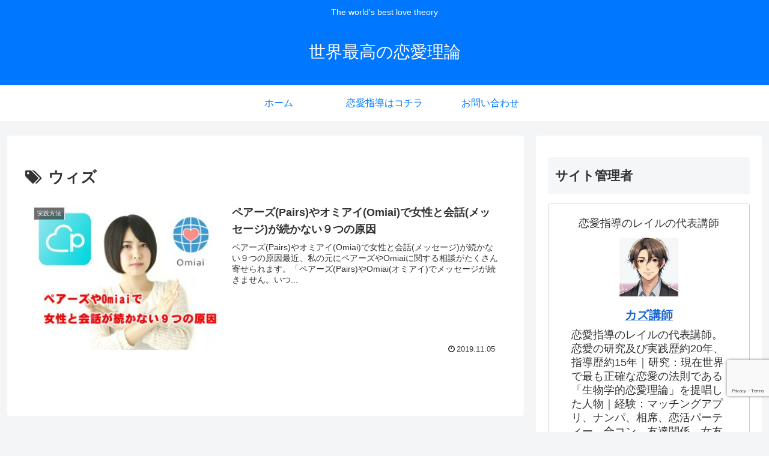

--- FILE ---
content_type: text/html; charset=utf-8
request_url: https://www.google.com/recaptcha/api2/anchor?ar=1&k=6LeRiT8rAAAAAJXUmPEb8GBiNZH_R5zSGOJIS_EH&co=aHR0cHM6Ly9sb3ZlLXRoZW9yeS5jb206NDQz&hl=en&v=PoyoqOPhxBO7pBk68S4YbpHZ&size=invisible&anchor-ms=20000&execute-ms=30000&cb=t26xtm2py1vt
body_size: 48649
content:
<!DOCTYPE HTML><html dir="ltr" lang="en"><head><meta http-equiv="Content-Type" content="text/html; charset=UTF-8">
<meta http-equiv="X-UA-Compatible" content="IE=edge">
<title>reCAPTCHA</title>
<style type="text/css">
/* cyrillic-ext */
@font-face {
  font-family: 'Roboto';
  font-style: normal;
  font-weight: 400;
  font-stretch: 100%;
  src: url(//fonts.gstatic.com/s/roboto/v48/KFO7CnqEu92Fr1ME7kSn66aGLdTylUAMa3GUBHMdazTgWw.woff2) format('woff2');
  unicode-range: U+0460-052F, U+1C80-1C8A, U+20B4, U+2DE0-2DFF, U+A640-A69F, U+FE2E-FE2F;
}
/* cyrillic */
@font-face {
  font-family: 'Roboto';
  font-style: normal;
  font-weight: 400;
  font-stretch: 100%;
  src: url(//fonts.gstatic.com/s/roboto/v48/KFO7CnqEu92Fr1ME7kSn66aGLdTylUAMa3iUBHMdazTgWw.woff2) format('woff2');
  unicode-range: U+0301, U+0400-045F, U+0490-0491, U+04B0-04B1, U+2116;
}
/* greek-ext */
@font-face {
  font-family: 'Roboto';
  font-style: normal;
  font-weight: 400;
  font-stretch: 100%;
  src: url(//fonts.gstatic.com/s/roboto/v48/KFO7CnqEu92Fr1ME7kSn66aGLdTylUAMa3CUBHMdazTgWw.woff2) format('woff2');
  unicode-range: U+1F00-1FFF;
}
/* greek */
@font-face {
  font-family: 'Roboto';
  font-style: normal;
  font-weight: 400;
  font-stretch: 100%;
  src: url(//fonts.gstatic.com/s/roboto/v48/KFO7CnqEu92Fr1ME7kSn66aGLdTylUAMa3-UBHMdazTgWw.woff2) format('woff2');
  unicode-range: U+0370-0377, U+037A-037F, U+0384-038A, U+038C, U+038E-03A1, U+03A3-03FF;
}
/* math */
@font-face {
  font-family: 'Roboto';
  font-style: normal;
  font-weight: 400;
  font-stretch: 100%;
  src: url(//fonts.gstatic.com/s/roboto/v48/KFO7CnqEu92Fr1ME7kSn66aGLdTylUAMawCUBHMdazTgWw.woff2) format('woff2');
  unicode-range: U+0302-0303, U+0305, U+0307-0308, U+0310, U+0312, U+0315, U+031A, U+0326-0327, U+032C, U+032F-0330, U+0332-0333, U+0338, U+033A, U+0346, U+034D, U+0391-03A1, U+03A3-03A9, U+03B1-03C9, U+03D1, U+03D5-03D6, U+03F0-03F1, U+03F4-03F5, U+2016-2017, U+2034-2038, U+203C, U+2040, U+2043, U+2047, U+2050, U+2057, U+205F, U+2070-2071, U+2074-208E, U+2090-209C, U+20D0-20DC, U+20E1, U+20E5-20EF, U+2100-2112, U+2114-2115, U+2117-2121, U+2123-214F, U+2190, U+2192, U+2194-21AE, U+21B0-21E5, U+21F1-21F2, U+21F4-2211, U+2213-2214, U+2216-22FF, U+2308-230B, U+2310, U+2319, U+231C-2321, U+2336-237A, U+237C, U+2395, U+239B-23B7, U+23D0, U+23DC-23E1, U+2474-2475, U+25AF, U+25B3, U+25B7, U+25BD, U+25C1, U+25CA, U+25CC, U+25FB, U+266D-266F, U+27C0-27FF, U+2900-2AFF, U+2B0E-2B11, U+2B30-2B4C, U+2BFE, U+3030, U+FF5B, U+FF5D, U+1D400-1D7FF, U+1EE00-1EEFF;
}
/* symbols */
@font-face {
  font-family: 'Roboto';
  font-style: normal;
  font-weight: 400;
  font-stretch: 100%;
  src: url(//fonts.gstatic.com/s/roboto/v48/KFO7CnqEu92Fr1ME7kSn66aGLdTylUAMaxKUBHMdazTgWw.woff2) format('woff2');
  unicode-range: U+0001-000C, U+000E-001F, U+007F-009F, U+20DD-20E0, U+20E2-20E4, U+2150-218F, U+2190, U+2192, U+2194-2199, U+21AF, U+21E6-21F0, U+21F3, U+2218-2219, U+2299, U+22C4-22C6, U+2300-243F, U+2440-244A, U+2460-24FF, U+25A0-27BF, U+2800-28FF, U+2921-2922, U+2981, U+29BF, U+29EB, U+2B00-2BFF, U+4DC0-4DFF, U+FFF9-FFFB, U+10140-1018E, U+10190-1019C, U+101A0, U+101D0-101FD, U+102E0-102FB, U+10E60-10E7E, U+1D2C0-1D2D3, U+1D2E0-1D37F, U+1F000-1F0FF, U+1F100-1F1AD, U+1F1E6-1F1FF, U+1F30D-1F30F, U+1F315, U+1F31C, U+1F31E, U+1F320-1F32C, U+1F336, U+1F378, U+1F37D, U+1F382, U+1F393-1F39F, U+1F3A7-1F3A8, U+1F3AC-1F3AF, U+1F3C2, U+1F3C4-1F3C6, U+1F3CA-1F3CE, U+1F3D4-1F3E0, U+1F3ED, U+1F3F1-1F3F3, U+1F3F5-1F3F7, U+1F408, U+1F415, U+1F41F, U+1F426, U+1F43F, U+1F441-1F442, U+1F444, U+1F446-1F449, U+1F44C-1F44E, U+1F453, U+1F46A, U+1F47D, U+1F4A3, U+1F4B0, U+1F4B3, U+1F4B9, U+1F4BB, U+1F4BF, U+1F4C8-1F4CB, U+1F4D6, U+1F4DA, U+1F4DF, U+1F4E3-1F4E6, U+1F4EA-1F4ED, U+1F4F7, U+1F4F9-1F4FB, U+1F4FD-1F4FE, U+1F503, U+1F507-1F50B, U+1F50D, U+1F512-1F513, U+1F53E-1F54A, U+1F54F-1F5FA, U+1F610, U+1F650-1F67F, U+1F687, U+1F68D, U+1F691, U+1F694, U+1F698, U+1F6AD, U+1F6B2, U+1F6B9-1F6BA, U+1F6BC, U+1F6C6-1F6CF, U+1F6D3-1F6D7, U+1F6E0-1F6EA, U+1F6F0-1F6F3, U+1F6F7-1F6FC, U+1F700-1F7FF, U+1F800-1F80B, U+1F810-1F847, U+1F850-1F859, U+1F860-1F887, U+1F890-1F8AD, U+1F8B0-1F8BB, U+1F8C0-1F8C1, U+1F900-1F90B, U+1F93B, U+1F946, U+1F984, U+1F996, U+1F9E9, U+1FA00-1FA6F, U+1FA70-1FA7C, U+1FA80-1FA89, U+1FA8F-1FAC6, U+1FACE-1FADC, U+1FADF-1FAE9, U+1FAF0-1FAF8, U+1FB00-1FBFF;
}
/* vietnamese */
@font-face {
  font-family: 'Roboto';
  font-style: normal;
  font-weight: 400;
  font-stretch: 100%;
  src: url(//fonts.gstatic.com/s/roboto/v48/KFO7CnqEu92Fr1ME7kSn66aGLdTylUAMa3OUBHMdazTgWw.woff2) format('woff2');
  unicode-range: U+0102-0103, U+0110-0111, U+0128-0129, U+0168-0169, U+01A0-01A1, U+01AF-01B0, U+0300-0301, U+0303-0304, U+0308-0309, U+0323, U+0329, U+1EA0-1EF9, U+20AB;
}
/* latin-ext */
@font-face {
  font-family: 'Roboto';
  font-style: normal;
  font-weight: 400;
  font-stretch: 100%;
  src: url(//fonts.gstatic.com/s/roboto/v48/KFO7CnqEu92Fr1ME7kSn66aGLdTylUAMa3KUBHMdazTgWw.woff2) format('woff2');
  unicode-range: U+0100-02BA, U+02BD-02C5, U+02C7-02CC, U+02CE-02D7, U+02DD-02FF, U+0304, U+0308, U+0329, U+1D00-1DBF, U+1E00-1E9F, U+1EF2-1EFF, U+2020, U+20A0-20AB, U+20AD-20C0, U+2113, U+2C60-2C7F, U+A720-A7FF;
}
/* latin */
@font-face {
  font-family: 'Roboto';
  font-style: normal;
  font-weight: 400;
  font-stretch: 100%;
  src: url(//fonts.gstatic.com/s/roboto/v48/KFO7CnqEu92Fr1ME7kSn66aGLdTylUAMa3yUBHMdazQ.woff2) format('woff2');
  unicode-range: U+0000-00FF, U+0131, U+0152-0153, U+02BB-02BC, U+02C6, U+02DA, U+02DC, U+0304, U+0308, U+0329, U+2000-206F, U+20AC, U+2122, U+2191, U+2193, U+2212, U+2215, U+FEFF, U+FFFD;
}
/* cyrillic-ext */
@font-face {
  font-family: 'Roboto';
  font-style: normal;
  font-weight: 500;
  font-stretch: 100%;
  src: url(//fonts.gstatic.com/s/roboto/v48/KFO7CnqEu92Fr1ME7kSn66aGLdTylUAMa3GUBHMdazTgWw.woff2) format('woff2');
  unicode-range: U+0460-052F, U+1C80-1C8A, U+20B4, U+2DE0-2DFF, U+A640-A69F, U+FE2E-FE2F;
}
/* cyrillic */
@font-face {
  font-family: 'Roboto';
  font-style: normal;
  font-weight: 500;
  font-stretch: 100%;
  src: url(//fonts.gstatic.com/s/roboto/v48/KFO7CnqEu92Fr1ME7kSn66aGLdTylUAMa3iUBHMdazTgWw.woff2) format('woff2');
  unicode-range: U+0301, U+0400-045F, U+0490-0491, U+04B0-04B1, U+2116;
}
/* greek-ext */
@font-face {
  font-family: 'Roboto';
  font-style: normal;
  font-weight: 500;
  font-stretch: 100%;
  src: url(//fonts.gstatic.com/s/roboto/v48/KFO7CnqEu92Fr1ME7kSn66aGLdTylUAMa3CUBHMdazTgWw.woff2) format('woff2');
  unicode-range: U+1F00-1FFF;
}
/* greek */
@font-face {
  font-family: 'Roboto';
  font-style: normal;
  font-weight: 500;
  font-stretch: 100%;
  src: url(//fonts.gstatic.com/s/roboto/v48/KFO7CnqEu92Fr1ME7kSn66aGLdTylUAMa3-UBHMdazTgWw.woff2) format('woff2');
  unicode-range: U+0370-0377, U+037A-037F, U+0384-038A, U+038C, U+038E-03A1, U+03A3-03FF;
}
/* math */
@font-face {
  font-family: 'Roboto';
  font-style: normal;
  font-weight: 500;
  font-stretch: 100%;
  src: url(//fonts.gstatic.com/s/roboto/v48/KFO7CnqEu92Fr1ME7kSn66aGLdTylUAMawCUBHMdazTgWw.woff2) format('woff2');
  unicode-range: U+0302-0303, U+0305, U+0307-0308, U+0310, U+0312, U+0315, U+031A, U+0326-0327, U+032C, U+032F-0330, U+0332-0333, U+0338, U+033A, U+0346, U+034D, U+0391-03A1, U+03A3-03A9, U+03B1-03C9, U+03D1, U+03D5-03D6, U+03F0-03F1, U+03F4-03F5, U+2016-2017, U+2034-2038, U+203C, U+2040, U+2043, U+2047, U+2050, U+2057, U+205F, U+2070-2071, U+2074-208E, U+2090-209C, U+20D0-20DC, U+20E1, U+20E5-20EF, U+2100-2112, U+2114-2115, U+2117-2121, U+2123-214F, U+2190, U+2192, U+2194-21AE, U+21B0-21E5, U+21F1-21F2, U+21F4-2211, U+2213-2214, U+2216-22FF, U+2308-230B, U+2310, U+2319, U+231C-2321, U+2336-237A, U+237C, U+2395, U+239B-23B7, U+23D0, U+23DC-23E1, U+2474-2475, U+25AF, U+25B3, U+25B7, U+25BD, U+25C1, U+25CA, U+25CC, U+25FB, U+266D-266F, U+27C0-27FF, U+2900-2AFF, U+2B0E-2B11, U+2B30-2B4C, U+2BFE, U+3030, U+FF5B, U+FF5D, U+1D400-1D7FF, U+1EE00-1EEFF;
}
/* symbols */
@font-face {
  font-family: 'Roboto';
  font-style: normal;
  font-weight: 500;
  font-stretch: 100%;
  src: url(//fonts.gstatic.com/s/roboto/v48/KFO7CnqEu92Fr1ME7kSn66aGLdTylUAMaxKUBHMdazTgWw.woff2) format('woff2');
  unicode-range: U+0001-000C, U+000E-001F, U+007F-009F, U+20DD-20E0, U+20E2-20E4, U+2150-218F, U+2190, U+2192, U+2194-2199, U+21AF, U+21E6-21F0, U+21F3, U+2218-2219, U+2299, U+22C4-22C6, U+2300-243F, U+2440-244A, U+2460-24FF, U+25A0-27BF, U+2800-28FF, U+2921-2922, U+2981, U+29BF, U+29EB, U+2B00-2BFF, U+4DC0-4DFF, U+FFF9-FFFB, U+10140-1018E, U+10190-1019C, U+101A0, U+101D0-101FD, U+102E0-102FB, U+10E60-10E7E, U+1D2C0-1D2D3, U+1D2E0-1D37F, U+1F000-1F0FF, U+1F100-1F1AD, U+1F1E6-1F1FF, U+1F30D-1F30F, U+1F315, U+1F31C, U+1F31E, U+1F320-1F32C, U+1F336, U+1F378, U+1F37D, U+1F382, U+1F393-1F39F, U+1F3A7-1F3A8, U+1F3AC-1F3AF, U+1F3C2, U+1F3C4-1F3C6, U+1F3CA-1F3CE, U+1F3D4-1F3E0, U+1F3ED, U+1F3F1-1F3F3, U+1F3F5-1F3F7, U+1F408, U+1F415, U+1F41F, U+1F426, U+1F43F, U+1F441-1F442, U+1F444, U+1F446-1F449, U+1F44C-1F44E, U+1F453, U+1F46A, U+1F47D, U+1F4A3, U+1F4B0, U+1F4B3, U+1F4B9, U+1F4BB, U+1F4BF, U+1F4C8-1F4CB, U+1F4D6, U+1F4DA, U+1F4DF, U+1F4E3-1F4E6, U+1F4EA-1F4ED, U+1F4F7, U+1F4F9-1F4FB, U+1F4FD-1F4FE, U+1F503, U+1F507-1F50B, U+1F50D, U+1F512-1F513, U+1F53E-1F54A, U+1F54F-1F5FA, U+1F610, U+1F650-1F67F, U+1F687, U+1F68D, U+1F691, U+1F694, U+1F698, U+1F6AD, U+1F6B2, U+1F6B9-1F6BA, U+1F6BC, U+1F6C6-1F6CF, U+1F6D3-1F6D7, U+1F6E0-1F6EA, U+1F6F0-1F6F3, U+1F6F7-1F6FC, U+1F700-1F7FF, U+1F800-1F80B, U+1F810-1F847, U+1F850-1F859, U+1F860-1F887, U+1F890-1F8AD, U+1F8B0-1F8BB, U+1F8C0-1F8C1, U+1F900-1F90B, U+1F93B, U+1F946, U+1F984, U+1F996, U+1F9E9, U+1FA00-1FA6F, U+1FA70-1FA7C, U+1FA80-1FA89, U+1FA8F-1FAC6, U+1FACE-1FADC, U+1FADF-1FAE9, U+1FAF0-1FAF8, U+1FB00-1FBFF;
}
/* vietnamese */
@font-face {
  font-family: 'Roboto';
  font-style: normal;
  font-weight: 500;
  font-stretch: 100%;
  src: url(//fonts.gstatic.com/s/roboto/v48/KFO7CnqEu92Fr1ME7kSn66aGLdTylUAMa3OUBHMdazTgWw.woff2) format('woff2');
  unicode-range: U+0102-0103, U+0110-0111, U+0128-0129, U+0168-0169, U+01A0-01A1, U+01AF-01B0, U+0300-0301, U+0303-0304, U+0308-0309, U+0323, U+0329, U+1EA0-1EF9, U+20AB;
}
/* latin-ext */
@font-face {
  font-family: 'Roboto';
  font-style: normal;
  font-weight: 500;
  font-stretch: 100%;
  src: url(//fonts.gstatic.com/s/roboto/v48/KFO7CnqEu92Fr1ME7kSn66aGLdTylUAMa3KUBHMdazTgWw.woff2) format('woff2');
  unicode-range: U+0100-02BA, U+02BD-02C5, U+02C7-02CC, U+02CE-02D7, U+02DD-02FF, U+0304, U+0308, U+0329, U+1D00-1DBF, U+1E00-1E9F, U+1EF2-1EFF, U+2020, U+20A0-20AB, U+20AD-20C0, U+2113, U+2C60-2C7F, U+A720-A7FF;
}
/* latin */
@font-face {
  font-family: 'Roboto';
  font-style: normal;
  font-weight: 500;
  font-stretch: 100%;
  src: url(//fonts.gstatic.com/s/roboto/v48/KFO7CnqEu92Fr1ME7kSn66aGLdTylUAMa3yUBHMdazQ.woff2) format('woff2');
  unicode-range: U+0000-00FF, U+0131, U+0152-0153, U+02BB-02BC, U+02C6, U+02DA, U+02DC, U+0304, U+0308, U+0329, U+2000-206F, U+20AC, U+2122, U+2191, U+2193, U+2212, U+2215, U+FEFF, U+FFFD;
}
/* cyrillic-ext */
@font-face {
  font-family: 'Roboto';
  font-style: normal;
  font-weight: 900;
  font-stretch: 100%;
  src: url(//fonts.gstatic.com/s/roboto/v48/KFO7CnqEu92Fr1ME7kSn66aGLdTylUAMa3GUBHMdazTgWw.woff2) format('woff2');
  unicode-range: U+0460-052F, U+1C80-1C8A, U+20B4, U+2DE0-2DFF, U+A640-A69F, U+FE2E-FE2F;
}
/* cyrillic */
@font-face {
  font-family: 'Roboto';
  font-style: normal;
  font-weight: 900;
  font-stretch: 100%;
  src: url(//fonts.gstatic.com/s/roboto/v48/KFO7CnqEu92Fr1ME7kSn66aGLdTylUAMa3iUBHMdazTgWw.woff2) format('woff2');
  unicode-range: U+0301, U+0400-045F, U+0490-0491, U+04B0-04B1, U+2116;
}
/* greek-ext */
@font-face {
  font-family: 'Roboto';
  font-style: normal;
  font-weight: 900;
  font-stretch: 100%;
  src: url(//fonts.gstatic.com/s/roboto/v48/KFO7CnqEu92Fr1ME7kSn66aGLdTylUAMa3CUBHMdazTgWw.woff2) format('woff2');
  unicode-range: U+1F00-1FFF;
}
/* greek */
@font-face {
  font-family: 'Roboto';
  font-style: normal;
  font-weight: 900;
  font-stretch: 100%;
  src: url(//fonts.gstatic.com/s/roboto/v48/KFO7CnqEu92Fr1ME7kSn66aGLdTylUAMa3-UBHMdazTgWw.woff2) format('woff2');
  unicode-range: U+0370-0377, U+037A-037F, U+0384-038A, U+038C, U+038E-03A1, U+03A3-03FF;
}
/* math */
@font-face {
  font-family: 'Roboto';
  font-style: normal;
  font-weight: 900;
  font-stretch: 100%;
  src: url(//fonts.gstatic.com/s/roboto/v48/KFO7CnqEu92Fr1ME7kSn66aGLdTylUAMawCUBHMdazTgWw.woff2) format('woff2');
  unicode-range: U+0302-0303, U+0305, U+0307-0308, U+0310, U+0312, U+0315, U+031A, U+0326-0327, U+032C, U+032F-0330, U+0332-0333, U+0338, U+033A, U+0346, U+034D, U+0391-03A1, U+03A3-03A9, U+03B1-03C9, U+03D1, U+03D5-03D6, U+03F0-03F1, U+03F4-03F5, U+2016-2017, U+2034-2038, U+203C, U+2040, U+2043, U+2047, U+2050, U+2057, U+205F, U+2070-2071, U+2074-208E, U+2090-209C, U+20D0-20DC, U+20E1, U+20E5-20EF, U+2100-2112, U+2114-2115, U+2117-2121, U+2123-214F, U+2190, U+2192, U+2194-21AE, U+21B0-21E5, U+21F1-21F2, U+21F4-2211, U+2213-2214, U+2216-22FF, U+2308-230B, U+2310, U+2319, U+231C-2321, U+2336-237A, U+237C, U+2395, U+239B-23B7, U+23D0, U+23DC-23E1, U+2474-2475, U+25AF, U+25B3, U+25B7, U+25BD, U+25C1, U+25CA, U+25CC, U+25FB, U+266D-266F, U+27C0-27FF, U+2900-2AFF, U+2B0E-2B11, U+2B30-2B4C, U+2BFE, U+3030, U+FF5B, U+FF5D, U+1D400-1D7FF, U+1EE00-1EEFF;
}
/* symbols */
@font-face {
  font-family: 'Roboto';
  font-style: normal;
  font-weight: 900;
  font-stretch: 100%;
  src: url(//fonts.gstatic.com/s/roboto/v48/KFO7CnqEu92Fr1ME7kSn66aGLdTylUAMaxKUBHMdazTgWw.woff2) format('woff2');
  unicode-range: U+0001-000C, U+000E-001F, U+007F-009F, U+20DD-20E0, U+20E2-20E4, U+2150-218F, U+2190, U+2192, U+2194-2199, U+21AF, U+21E6-21F0, U+21F3, U+2218-2219, U+2299, U+22C4-22C6, U+2300-243F, U+2440-244A, U+2460-24FF, U+25A0-27BF, U+2800-28FF, U+2921-2922, U+2981, U+29BF, U+29EB, U+2B00-2BFF, U+4DC0-4DFF, U+FFF9-FFFB, U+10140-1018E, U+10190-1019C, U+101A0, U+101D0-101FD, U+102E0-102FB, U+10E60-10E7E, U+1D2C0-1D2D3, U+1D2E0-1D37F, U+1F000-1F0FF, U+1F100-1F1AD, U+1F1E6-1F1FF, U+1F30D-1F30F, U+1F315, U+1F31C, U+1F31E, U+1F320-1F32C, U+1F336, U+1F378, U+1F37D, U+1F382, U+1F393-1F39F, U+1F3A7-1F3A8, U+1F3AC-1F3AF, U+1F3C2, U+1F3C4-1F3C6, U+1F3CA-1F3CE, U+1F3D4-1F3E0, U+1F3ED, U+1F3F1-1F3F3, U+1F3F5-1F3F7, U+1F408, U+1F415, U+1F41F, U+1F426, U+1F43F, U+1F441-1F442, U+1F444, U+1F446-1F449, U+1F44C-1F44E, U+1F453, U+1F46A, U+1F47D, U+1F4A3, U+1F4B0, U+1F4B3, U+1F4B9, U+1F4BB, U+1F4BF, U+1F4C8-1F4CB, U+1F4D6, U+1F4DA, U+1F4DF, U+1F4E3-1F4E6, U+1F4EA-1F4ED, U+1F4F7, U+1F4F9-1F4FB, U+1F4FD-1F4FE, U+1F503, U+1F507-1F50B, U+1F50D, U+1F512-1F513, U+1F53E-1F54A, U+1F54F-1F5FA, U+1F610, U+1F650-1F67F, U+1F687, U+1F68D, U+1F691, U+1F694, U+1F698, U+1F6AD, U+1F6B2, U+1F6B9-1F6BA, U+1F6BC, U+1F6C6-1F6CF, U+1F6D3-1F6D7, U+1F6E0-1F6EA, U+1F6F0-1F6F3, U+1F6F7-1F6FC, U+1F700-1F7FF, U+1F800-1F80B, U+1F810-1F847, U+1F850-1F859, U+1F860-1F887, U+1F890-1F8AD, U+1F8B0-1F8BB, U+1F8C0-1F8C1, U+1F900-1F90B, U+1F93B, U+1F946, U+1F984, U+1F996, U+1F9E9, U+1FA00-1FA6F, U+1FA70-1FA7C, U+1FA80-1FA89, U+1FA8F-1FAC6, U+1FACE-1FADC, U+1FADF-1FAE9, U+1FAF0-1FAF8, U+1FB00-1FBFF;
}
/* vietnamese */
@font-face {
  font-family: 'Roboto';
  font-style: normal;
  font-weight: 900;
  font-stretch: 100%;
  src: url(//fonts.gstatic.com/s/roboto/v48/KFO7CnqEu92Fr1ME7kSn66aGLdTylUAMa3OUBHMdazTgWw.woff2) format('woff2');
  unicode-range: U+0102-0103, U+0110-0111, U+0128-0129, U+0168-0169, U+01A0-01A1, U+01AF-01B0, U+0300-0301, U+0303-0304, U+0308-0309, U+0323, U+0329, U+1EA0-1EF9, U+20AB;
}
/* latin-ext */
@font-face {
  font-family: 'Roboto';
  font-style: normal;
  font-weight: 900;
  font-stretch: 100%;
  src: url(//fonts.gstatic.com/s/roboto/v48/KFO7CnqEu92Fr1ME7kSn66aGLdTylUAMa3KUBHMdazTgWw.woff2) format('woff2');
  unicode-range: U+0100-02BA, U+02BD-02C5, U+02C7-02CC, U+02CE-02D7, U+02DD-02FF, U+0304, U+0308, U+0329, U+1D00-1DBF, U+1E00-1E9F, U+1EF2-1EFF, U+2020, U+20A0-20AB, U+20AD-20C0, U+2113, U+2C60-2C7F, U+A720-A7FF;
}
/* latin */
@font-face {
  font-family: 'Roboto';
  font-style: normal;
  font-weight: 900;
  font-stretch: 100%;
  src: url(//fonts.gstatic.com/s/roboto/v48/KFO7CnqEu92Fr1ME7kSn66aGLdTylUAMa3yUBHMdazQ.woff2) format('woff2');
  unicode-range: U+0000-00FF, U+0131, U+0152-0153, U+02BB-02BC, U+02C6, U+02DA, U+02DC, U+0304, U+0308, U+0329, U+2000-206F, U+20AC, U+2122, U+2191, U+2193, U+2212, U+2215, U+FEFF, U+FFFD;
}

</style>
<link rel="stylesheet" type="text/css" href="https://www.gstatic.com/recaptcha/releases/PoyoqOPhxBO7pBk68S4YbpHZ/styles__ltr.css">
<script nonce="ujNlPP6ykokgkaOoi7M6Ug" type="text/javascript">window['__recaptcha_api'] = 'https://www.google.com/recaptcha/api2/';</script>
<script type="text/javascript" src="https://www.gstatic.com/recaptcha/releases/PoyoqOPhxBO7pBk68S4YbpHZ/recaptcha__en.js" nonce="ujNlPP6ykokgkaOoi7M6Ug">
      
    </script></head>
<body><div id="rc-anchor-alert" class="rc-anchor-alert"></div>
<input type="hidden" id="recaptcha-token" value="[base64]">
<script type="text/javascript" nonce="ujNlPP6ykokgkaOoi7M6Ug">
      recaptcha.anchor.Main.init("[\x22ainput\x22,[\x22bgdata\x22,\x22\x22,\[base64]/[base64]/[base64]/ZyhXLGgpOnEoW04sMjEsbF0sVywwKSxoKSxmYWxzZSxmYWxzZSl9Y2F0Y2goayl7RygzNTgsVyk/[base64]/[base64]/[base64]/[base64]/[base64]/[base64]/[base64]/bmV3IEJbT10oRFswXSk6dz09Mj9uZXcgQltPXShEWzBdLERbMV0pOnc9PTM/bmV3IEJbT10oRFswXSxEWzFdLERbMl0pOnc9PTQ/[base64]/[base64]/[base64]/[base64]/[base64]\\u003d\x22,\[base64]\\u003d\x22,\x22ZcOPTcOQwqtgw7rDiy0gw67DkcKtbiXCvsKbw6p2wq7CocKrFcOEVlnCvinDkD/Co2vCuB7DoX5zwrRWwo3Ds8Ohw7kuwo4pIcOIMjVCw6PCicOKw6HDsFZhw54Rw4rCksO4w41JeUXCvMKffcOAw5Evw5LClcKpLMKxL3ttw6MNLGgHw5rDsWvDkATCgsKXw7guJkrDqMKYJ8OXwoduN0fDq8KuMsK9w43CosO7YMKtBjMGdcOaJDkmwq/Cr8KBA8O3w6oVDMKqE3APVFBzwopebcKFw4HCjmbCiybDuFwPwrTCpcOnw5/[base64]/[base64]/[base64]/[base64]/PjHCg8O8w77ChzJ5PRUcwqbCvjsIw6zDkXbDncKEwp8zQFTCpcKyLyvDp8OaekjCkivCk3VzX8KAw6PDncKtwq19IcK+a8K+w5cNwq/[base64]/CsAtzE8K0w5DCgcKDYMKRwqHDjsKMw4XCvwlKw5Jpwoxsw6Vyw6nCty9Aw7B7CXDDqcOfCxHDmkDDm8O3TMOVw4d/[base64]/Dt8Orw6d9ScKZDMKIwq5VwpM7woUaCE1NwonDp8KXwpLCv2lvwp/DsWIsOTFtDcOtwqfCkHTChzs6wpjDujsiY2IILMOLNU3CosKwwpHDucKFT2LDkhVGLcK6woUOcnLCmMKMwo57N2cITsONw6TDpS7DhsOUwrcmajPCoGhqw71Yw6tILMO5CjrDkmTDmsOMwpIZw5p5NxzDk8KuT1PDk8ONw5LCqcKIfAVtKcKOwobDtUwlXnMVwrI/OmvDq1HCjAtMe8Ocw5E7wqHCuE/Do3LCqRvDvG7CqgXDgsKRbsKIRA4Qw6oFMQtLw6cDw5slA8KlMQkDTVUXFR0xwpzCq3XDjw7Cl8O0w68Bwo4Cw4rDqMKsw6tLG8Ogwq/Dq8OuAAzCvUTDisKdwoUYwoUlw7E3BUTCqnFUw78zSBjCtMOvF8O1XHzCv2E1G8OxwpkhTlcDBMOtw77Clzk6wrXDksKHworDmcOOEw1wSMK6wpnClsOwdQrCi8Ojw4nCmgjCpMOxwp/Cs8KtwqpSKz7CocKDRMO5XjTCmMKHwoPCq2stwpzDkH8Twp3CtyAOw5jDo8KrwpRowqYcwq3Dh8KIYcOiwp3DvxFMw7kPwptbw6nDnMKlw7w3w6JUCMO/Z3PDlXfDh8OMw50Ww40Yw6AYw5QwcQJDHsK3AsK2wr4HNR7DriHDgsOTXnwsUMKdG3BYw6guw6TDnMOvw47CkcKKK8KPccOSdH7DnMKNH8Kvw6/Dn8OkLsOdwoDCsWXDl3DCugDDhHAVE8KuBcOVfyTDg8KjDl4Jw6zCoyfCmkFRw5/[base64]/DnGAPw7d+wqBiwr4qQmPCnzzCjz3CrxbCscOLNV/[base64]/[base64]/w4wWA8KJw5DDpMOhf8KAw4jCncOwG0/Do8KGw6ViEmLCozTDnAEbGcKmXFAaw5jCuXrDjcOAFW/[base64]/[base64]/CtExwEMKneMOww7oEw4sZwqk2NT/[base64]/w5YbBsOAfABiV8OYwrJrXsKww5LDvk3Dq8KOwpMzw4VSfMOGw4IAbGskcxNRw6IQViXDtl4pw7jDsMOUVk8JQsKyBsOkOlBQwqbCjUpibD1qBcKFwpvDmTwOwqZVw5RrHErDonDCkcKHN8KqwoLDp8KEwrvChMKcHifCmMKPdw/ChcOqwolCwrPDnsKgwoV9TcOuwqYQwrcxwoXDlXE7w6R7Q8Ohwo0YP8OBw5vCisOYw5g8wovDl8OSVcK/[base64]/DtsOEw4wlw6zDhMK7w5ZEXm3DjsKDExzCpMOKwpJWawp/w79MGcObw6fDisOKGUpvwo0fZMKkwrVNJHtzw7B3MWjCssKFYAPDsn4yf8O/wqvCscObw63DgMO3w79Qw7HDl8K8wp5cw4/CoMOiwoDCpsOMeRgkw47CgcOHw5DCgwhJI0NAw4nDhcOIOFnDq1nDmMORVl/CgcO2ZMKEwoPDmcOQwoXCssK1wphxw698wqx4w6jCoErCsUDDqmjDvsKPw6XClCV/w7AeYsOmBMOPKMOKwoXDhMKUM8Kdw7JXan8nBcKHN8KRw4EVwqcbTsKGwr8BVzBdw5FsacKqwrVvw5zDqkZCTx3DtcONwpbCvcOnJz/ChMO0wo4Mwr8+wrpZOcO6XUhUO8KERcKpGcOWDzvCsXcRw4nDhh4hw7V0wromw7/CvEYEaMO/wrzDoFk6w5PCqEPCkMKaNHvDnMOvGUZ+OXsHBsKDwpfDtXPDo8OGw5/DoFnDocOMS2nDtzRXwoVPw7powp7CvsOMwoMGMMK9WlPCsmjCvRrCtg/DgVEbwpHDjMKSKgNNw7QhYsKuwoUUZ8KqQ3pcE8OSdsKCG8O2wobCmT/CrF4RVMORIxnCjMK4wrTDmVdNwrJmMMO4BMOCw77CnRVyw5XCvCpQw6jCj8OnwrDCu8Kiw63CglTDqAllw5PCtSXCrcKMfGwpw5HDssK/fmXCqsKPw7ULVF/DhXTCosKVw6jClTkNwobCmDvClMOPw74EwpwZw5rClDkCBMK/w7LDlHh9LcOqQ8KUCiHDrsKHTgzCr8Kcw5A2wocVPh/CgsK+wrYBTMO9woIQZ8KJacOxMsOODSdDw501wqBAw5XDpU7Dmz7CusOJw4TCh8KTNMOXw5fCmRnDjcOOBcOYU1Q6FSE5McKfwoPCiS8Jw6TCpEzCkwvDhid2wqTDtcKiw7czb1sew53CtlDDkcKNLlEww7IaTMKfw6FowqN/w5zDt2LDgFF/w748wrsKw7rDgcOPwrfDpMKLw6QBGcKNw6/Dnw7DuMOMcXfCo2jDscOJABnDl8KFQHfCjsOZwpAtTg5JwrDDpEBsUcK3RMOdwonCtBDCl8KnB8OnwqzDnC49JlTCqhXCt8OYwpVYw7bDl8OPw6PDkGfDk8KCw6rDqicxwozDpynDjcKuEilJBBjDocOreT/[base64]/MXTCiClJwqrChE7DhWzDosKJHGYawpTCjAHDl03DssKkw7HCvMOCw7RxwoBTGj/DtWBjw7vDv8KIC8KWwrfCjcKnwqIFW8OIAcKiwqJvw60eeBEEaRHDrMOmw5bDmAbCkjnDgEvDk2c5Xl84XwHCtcO6Ukw7wrbCo8KowqdIDcOCwoRsYyfCjEYcw5fCscOrw67DpAoZRQnDk2g/w6xQLsKZw4bDkDPDtsOfwrInwphLwrxLw7Rfwp3DhMORw4PCkMODK8O4w6lMw7DCuDhefsO9GcKWw7vDpMK6wo/ChsKKecKRw7PCoDZ8woxhwpYMRR/DqWzDhRtjJyAGw4lXKsO5L8Knw7xJDsK/HMO4fyIxwqrCtcKJw7vDhFDDvj/Dh3F5w4RNwp5OwpHCjy9hwrXCszkKKsKZwpdBwpPCocK9w4MpwowmO8K/UFPDt2V3OsKYDh04wqTCj8OwfMOeH3wuw6ZbZsKRCMKhw4tyw6LChsOHXQMyw4IUwoHCmirCt8O7dMOnNH3Dg8OAwooUw4dGw67Dkm/[base64]/Dn8KEB8KiMVPCoARuw7Rqw4HDgGpzw5tNbzPDlcOFwrVcw5PDvMOBZ1BAwoPDoMKaw6EDN8O4w7cDw5nDqMOJw6klw5tXw7zCqcOfbl3DoR/Cq8K8cmBWwrlrKnPDvMKYBsKLw69hw7Vtw6/CiMKdw78bw7LCqMKfw5nCg1MlRhvCmcOJwpfCsWJIw6BbwoHCnXJ8wr/Cn1XDv8K4w6hmw6LDtMO1wqUxfsOKXMOowoDDucOuwoZrUls/[base64]/DryHCocOHYl1xwq4DFUrDnsOVwpzCi8OdwobCssKPwpfDsQQ8wr/Ch3PCm8Kkwqc9QBPDsMOkwpjCg8KLw6Zfwq/DjTI0XEjDuArDoHIkcVjDjCwawpHChwYXAcOLK2YPXsKtwoDDrsOiw4/DmGYbb8OhEMKYFcOLw78KDsKEHMKfwovDiF7DssOKw5dTwrfDu2ItACfCocOpwqtCFGYnw5Bfw7I+QsKMw4LCjGcTw7cTMw3Dr8Krw7JIwoLDm8KYR8KEWilcDC5+SMOnwqzCiMKyWSdSw7wRw7zDhcOAw6h8w5rDmCYmw4/CiR3CrUjCrcKuwoU5wqLDk8OjwrIFw5nDv8OFw7HDvcOWdcKoDFrDlxcjwoXCpMODwr8mwrPCmsOHw4IfQSfDqcOWwo4Sw61Uw5fCqQV0wroCwrLDsx1RwqZibXrCvsKkwpgCdUglwrHCpMOlEXZ5I8KAw7MzwpBfVyp7asOowrEDYEgkSWw6wqFeAMOyw6ZWw4I0w7/[base64]/DpcKPXyrChMOZWsKjwplKw7XDucKGMjrDjm8gwpvDgw4rFsKhFB0ww6rCs8Ocwo/Di8KCUizChSYrN8OsMsK0b8OBw7FiBjXDlsO5w5LDmsOMwqfCvsK0w608MsKjwqzDocO2ZCHDpcKIWcO7w7ZjwoXCksKqwrM9F8OTQMKrwpovwq/[base64]/CmT1kdcK0w4R2PBpcOcKCw7rDn1nCk8OUwr7Ct8Kzw4nDvsKvB8KzGig7QhbDksKbw4dWK8OFw5TDllDCicOKwp/DksOVw4fDnsKGw4PCo8KNwrQQw7RNwrvCgcKAY2LDjcKWM29Bw5IRID8Sw7TDsUzCv2LDssOWw4Ibf37CuQxpw5TCslrDmsKCaMKZdMKoeCPDmcKrUWzDgVc7UMKWSMO7w78mw45ANw1UwpB/w7pqZsOAKsKNwoRQL8O1w6TChsKtEgdEw6hgw5HDrSNVw7/DncKIPxrDrsKZw4o+EsO/OMKowoPDgcOYPMKSUHhWwpcufsONfsOow4/DpwZFwqRoAjRlw7XDt8KhAMOSwrAkw6bDjsOdwoDCtSdzF8KMasO/BjHDoUPCrMOgw7DDvsKhw6/DusK7DXRfw6lJESgzd8OZdw7Co8OXbcK2ZMOcw7bDskTDpwZrwqBfw4RfwqnDuGRCM8O9wqvDj3B7w75EFcKRwrfCocObw4VWEsOlGzFrw6HDicKZQsKHXMKoOcKKwqEsw6LDsmA2woNTChBtw5DDscOsw5vCnmgIIsODw5bDucOga8OhGsKTUWUhwqcVw5/Cj8KjwpXCs8O3KsOuwoJEwqAWZMO2wofCl3Fue8O5EsK3w454NV7CnXbDr2bCkFbDpsK7wqlbw63DrcKhw6t/GWrCqTjDg0ZdwpAfLHzCmA3DoMK9wopdW2gNw73DrsKyw6nCr8OdNSMcwp0QwopRGGFVZMKFThvDssOsw6nCj8KMwofDv8O+woTCpinCusO1FiDCjRIPPmtcwr3DrcO4fMKdCsKNKG/DssKuw4IQSsKCEmN5fcKzTcKeFQvDmnbDjMOQw5bDocOrUcKHwojDmMK2wq3DgEAVwqZew7sQJS1sfwVewrjDhWHDg1HCihHDuSrDr3vDuQbDs8OKw5ceLk/CmXdtHsOawooZworDvMOrwrwjw644J8ODY8KLwoRcIsK8w6DCpcKRw4tDw5x4w5kZwoILOMOzwoVWPyrCrEURw6jDqA/[base64]/DsX/ChgkowpQ0wpZFwpgaBcO3bcK9w4Q6b0fDh3bCpVLCtcOHUSVOZCgBw5fDqFk0BcOew4NRwrA+w4zCjUnDq8OaFcKof8KRHcOiwoMDwqwneD8DOURkw4Edw48Yw6EXVgLDk8KKccOmw5p+woPCkMKfw63CsD95wpjDmMOge8Kiwr/DvsK6UFrDiEbDmMKKwpfDiMK4W8OPERrCvcKPwqrDvCTDhsOqd0/[base64]/[base64]/W8O4woXCt8K9wo9XN8KySBw+w40zw6vChG/Ds8KEwoAfwrPDscKzIsK9HcKnQg9KwrhLBgDDrsK2J2B0w6HCmcKrfsOCIhbDsVXCoyACXMKoUcOscsOhFcOmccOBJ8O3w5HCsw7CrHjDusKWb2bCs1vCp8KaXMK6wrvDssO+w6FGw5zCn3gUOVTCscK3w7rDnDfDtsKIw5VCD8K/LsKwUcK8w6I0w5rDgHXCq0PDoX3CnhzDnUzCocOZwqdyw6fDjcOJwrRWwoR0wqQ/woEqw7fDlcKrWj/DiAvCsAbCqcO3fMOdY8KaL8O/acOCAMKHaR9tZlLCgcKnLcKDwqsHCEUOCMOvwqhgC8OAE8OhPcKCwr/DscOywpQOZcOzMCDCsR7Dt03CsE7Cu0pPwqksQmsACcO5w7nDrWbCgioaw6PCqGHDlsOCdsKVwocpwpzDu8K9wrwQwqjCssKTw49Cw7gswpfDrsOyw6rCsRvDqT/Cq8O5SzrCvsKfJMOhwqHCoHjDscKEw6pxLcK4w4k5A8OaacKHwqAVMcKgw4HDjsOIdh3CmlbDtXMcwqsuVXVGBSnDs1vCl8OnBAVXw6dPwrEqw7DCuMKyw61dW8Kfw7xpw6cRwpnCskzDvn/CnMOrw6LDk1zDncO3wpDCi3DCgMOhY8KQCSzCo2/CgXXDosOhAHpnwovCqcOJw6haTgZKwo3DqVvDpcKBUxbCkcO0w4nDocK1wpvCgMKjwrU0woPCgE7Cm2fCgX3DqcKGGEjDiMK/KsOGVMOiNwtxw7rCsUvDgyshw6jCi8Okwrl1M8KFfnUpXMKfw5ozwqHCl8OWGMKpdBV9wqnDrmLDsWcWARHDqcOrwpxJw6VUwqHConTCmsOmeMOKwrMnN8OKBcKkw6HDvWw+OsOGE0LCoFPDpD8tHMKyw6jDtUMveMKEw71/JsOBSTvCv8KYNMKMTsOlEznCocO/JcOhFWAFS2rDksOMKsKZwo4pIGl0w4Nac8KPw5rDhsOnHsK4wq5lSV/CskjChQtlJsK9csKJw6/Dt2HDgsOXCMOCKD3CosOlK2g4QB7CqwHClcOew6vDhg7Du0x4w55WJRk/JkVta8Kfw7/[base64]/DslYjLn5UfcOxNHFVw6NAUcOHwoVpCV1Nw77CikEiHDhPw5LDjsKvFsOkw5tbw5x2w5c0wr3Dknh4JjR2GRBwKEXCjMOBfDMrDVzCv27Duz3DrsOlOntsEUAPQ8K4wp7ChnZvIjYew6fCksOZZcOQw5AIXMOlBn4xIVDChMKCBDjCrRdtT8KAw5/[base64]/DmsKdIcOAUhBkMik4DlvDnsO7FnMjJ3hPw7vDgQzDo8Krw5Rvw4bCkRYmwqk2wr0qaSrDocO+BcOZwqHClsKyWsOuS8K3AD5OBABTJglRwrDCmGjCvFkrHQTDu8K7YlLDs8KHZHrCjwQ6EsKLUxPDusKJwqLDqWMRYMKxQMOjwpw2w7fCg8OGbBEiwr/CscOKwoMjZAnCuMKCw6kcw6TCrsOVDMOOaiZ4wrjCpsO2w5VZw4HChHjDmg4PVMKowqk3D2ImBcKeWsOJwrrDh8KHw6TDv8KWw69swoPCoMOwHMOlIMOBdjrCiMOvwqVOwpUzwolZaRrCsy3CsgwrOcOoGivDjsKwcMOEHW7DhcKeF8OJRAfDucKmVl3DuhHCocK/MsK+ZxnDosK0XGw4dntSZsOoGngkw7xaBsKvw7hAwo/Cr2YVw6jCqMKAw7XDgsKhP8KuXSU6AjQqSiDDvcORGktMU8Ked0XCjsKrw73DrFkQw6HCj8ORawMcwpQwD8KIU8K3ax/CucKqwoIdFR7Dh8OnYsKcw79gwpfDiinDphvDhj0Mw6cVwqLDh8OSwqQXIFTDlcO/wpXDtDAsw7nDucK/[base64]/CoQsJwrdDw6TDs8K+SMKrUsKZwqtVwpQ1DHFOPALCvMO4wpfDtcO+cERJV8KIJgJVw5xZH3V0Q8OJWMKUEQzCsRzCgR97wq/CkjPDlh7CkWNsw4l/RB84XsKVfMKtBTN2B2Z+QcOAwprDu2jDiMOZw4bCiEDCscKkw4orAUDDv8KYAsKjL2A1w79UwrHCtsK8wovCssOtw7VKasOiw71necOfPkBjVW/CsynCgTTDtcOYwrfCpcKiwoTCpgBfbMOWRhLDj8K7wpBzNUbCllnDoXPDgcKTwoTDiMKpw61/GmnCqxfCjxp/SMKFwo/Drm/ChEbCsm9JD8O3w7AENiMuH8KTwoAew4TCiMOAw71aw6nDiGMWwqfCpw7Cn8KZwrVxQV/DviXDpXjDog/CocKnwo4Mwr/CjmElDcK7dhzClBRwQBvCsjfDs8K0w6fCu8KQwqPDognCmE4cWcODwp/Cs8OsRcKCw5w2wpTDhMKawqxywpwUw69JB8Oxwqt4f8OZwrciw4RJYcK1w5RWw4DCkntTwoPDpcKHbGnDsxQ5N1jCsMOweMO1w63DqcOEwqk/MWrDnMO4wp/CisK+XcKQL3zCnzdLw4U3w6/DlMKKwqrCgMOVBsK2w6RiwrgGwojCusOVekVsdmZawpNQwoENwrfDucKnw53DlgjCum/[base64]/CnMKqw4LDsUhWw7DCsxoLwqB1wqlSwrrCqMO1MH3DrFd7HnUIfSAVEsOEwqMNJ8Oxw5N0w4HCocKkDMOfw6hSTgVaw71JBkpLw7g2aMOcWjluwr3Di8KJw6gqcMOyOMO4w5HCuMOewrJjwrHClcO5AcKsw7jDuEjDgXcVDsKabCjCk0HDiEZ/HmDCssKCwqsLw51XcMOFQwPCmMOow5vCg8OEHhvDl8Osw55XwpxsSX92J8K8XBBHw7PCpcO7UG89QnAGG8KFesOeJiPCkhgJa8K0F8O1TGRnw7vDs8KPMsOSw5x9KUbDuV8gemrDpsKIw4LCuxnDgA/DuU7DvcO1CUJeaMKgcyZHwpURwpDCv8OAGcOALcOhPnxIw6zCnSo4JcKXwofCl8KDIMK/w6jDpcOvQFsgLsO3JsO8wpTDp2/ClcKuaWTDrMOlTRfDhcOEURA0wptDwpUvwqDClEnDmcOww4gaVMOiO8OwacK7bMOxZsOaXsK3J8KpwrJawqIiwoA4wq5/[base64]/w6t7w4lIwqY+w7d1wpkcwp/CjsKNNUfChnR/w6VrwqbDpUXCjllaw5EZwpBnw7FzwrPCpXx+YMOtdMOhw4PCpMOqw7dAwofDkMODwrbDlHwBwroqw7jDjSDCtX7DjH7ChlXClMOLw53Dn8KOQ1Jvw6x4w7rDixHCrsO9wpbDghNrIkTDqsOfY2onCMKKdR9OwofDoR/CmsKHFirCssOjK8Onw6/ClMOjw4/Dq8KVwp3CsWBEwo0gJ8Kmw6waw6l7wpvCngzDj8OZdg3Cq8OMVWPDgMOLUSZ+FsOlQsKswoHCu8OKw7XDgHMvLF7CsMKTwr5kwrfCgkXCpsK4w6PDksObwpYcw6DDiMKVQR/Dtwd7AybDvTdbw5EDAVLDuBbCnsKxeDTDm8KHwosAJCFGWsO+AMK/w6jDvcKLwofCuU0HaEzCs8O9JsKiwpdaZSLCrsKawq3DjjIxWkrDm8OGWcKgwr3CkCFIwphBwoHDocOkdcOuw6LDmV7CkWIOw7DDhxlewpbDgMOswpbCg8KtGcKCwrfCrHHCh1TCq258w7vDsHrDrcKaA2AZQcOjw5XDmyNiCBjDq8OmHsK4w7nDnwLDksOAGcO/IUhlRcKEV8OTRAsYR8O0AsK1woTCoMKsworDoyxkw59cw6/DoMO4CsK0ccKuPcOBKcOkVsKRw43Coj7ClHXDri1meMKkwp/ClsOSwobCuMKbbMOEw4DDv2s5dTzCtgfDrSVlO8KRw7DDsSLDj2gSSsK2wodtw7k1VCfDvwg/a8KUw5rCpsOzw4FFbMKyCcK7w4F1woQhwozDocKOwogFb0zCosKtwoYOwoAsCMOhe8K3w6jDowE8TMO/GsOow5TDqcOGbiFFwpDDmwrDnXbCmwk+R306E0XCnMOkM1cvwo/CvWvCvUrCjsKlwprDkcKiXgvCsi7DgSVCTGnCvHHCmxzCgMO7GQjDnsKCw4/[base64]/CrxLDrsKcFyTDthpuwr/CqsK/w5RDw7VoT8KzREtdEmtvJ8KhPMKvwp1nED/CnsOPXFPClMOowoTDn8K0w6oebMKDKMOLLMKgYkYYw6kwHAPCs8KIw5ojwocZRSRawrnDtTLDq8ODw6VUwo9xUMOoHcK4wogRw5wFw5nDsk7DpsKyESpcwrvDgDzCq0jCoHHDslPDjBHCkcO/woVqasORdVZMOcKgfMKFABp/JhjCrzPDsMOOw7jCiC18wp4dZVoew6I4wr5OwqDCrm7CtVpAw5EqGm3Ch8K5w43CkcOEGn93R8KxMlckwo1oSsKdd8KvfsKAwpBWw5/Dt8Khwo1Tw61be8KUw4TCmGPDtwpAw5bCmcOAGcKVwqJIJU7CgDjCu8K/QcO7ecKTbDLCvWQpF8KOw6LCocK3wqBkw5rCg8KVCMO9PXVoJMKhEghlYlDChsKAw4YIworDsh7DncKAY8KMw70jRsK4w6rCkMOBdhPDqB7CpsK4ZcKTw4fCig3CihQkOMOfEcOIwpHDhBTDusKjw5rCk8KxwptVHzDDg8KbOXN/NMK5wpEIwqUMwqfCngtNw74qwrvCmSYPQUcuCVrCgMOMYcOmfDwtwqJNZ8O3w5UXEcOzw6U8w4TCkyQZXcKkSXp+JsKfZUzCoC3CgsOpNFHCl0Egw6xbDwNCw6vDrD/[base64]/[base64]/CsTLDvMOHw5Rzw7AJw7AOYhLDm8ORwoZheVlYwoLCjSbCvcOtBMO0YMOzwrbCkQhcMwt8UhHCqEPDkAjDt0fDlH4YTSglQMKpBD/[base64]/CpsKbwpHCmsOUw53DssOScMK9KsOfw73CthXCj8KZw7NqREQwwoDDncOBYcOXJMKfFcK9wq57PHgbZS4fTmzDkCTDqnLCl8Kvwp/[base64]/wrBDejBJw4jCgQNYdk19SMOMw4TDhUvDr8KTAMOZCkV7V27Dm2TDscO2wqPDmh3ChcOsJMOqw5h1w6PDsMOIwqgDFsOaAsOow5DDrzUxIBjDgCbCq3DDgMKac8OwKAwCw59zO1vCqsKYbMKRw6c0w7sfw7QawrrCj8KHwojDploRNHfDpcOFw4bDksO8wq/DgC9kwrZ3w5HDonvCgsOGXsK+wpzDosKLXsO3D3ozCsOXwpzDuyXDs8OuSsKkw5Z/wrg1wrnDl8Ovw7jCgULCnMK8MsKlwrXDu8KVQ8KRw7kuwrwXw6J3L8Krwo5awqE5b07Co2vDk8OlfsOcw7PDr0jCsShebHXDvcOXw63DocOIw4TClMOewp/[base64]/HcKJwqfDtsKRwrZQI3nDrF/CjEMPcHAdw7g6wqTCrMKRw7ocZ8O8wp3CtA/[base64]/CucO6e8Krwr7DsFJ6ZnXCnMOTbsOvw7zDuybCgsOwwp/CksOCYH9iTsK2w4EuwqPCosKUw7zChzbDvsO2wrhqSsKDwrY8McOAwohZL8KvX8Kuw7xmEMKTPcOFwpLDrVomw49uwr0two8hJsKhw5JZw4Ypw7dpwqTCtcKPwo1zCn3Dp8Ktw4EFZsKEw5wHwoYjw6zCkErCp2R/wqDDpsOHw4hmw58zLMKyR8KVwqnClxDCmlDDtSnDnMKqdMOyZcKfE8O2M8Okw71rw4zCn8KGw4PCj8O8w5nDnsO9TAArw4Z1U8OMAS3DosKVPgrDs2lgZsKlD8OBbMO8w78mw4oPwpkDw59VBAVcTjbCunY1wpzDpMO7QS3DmxvClsO/wotMwrfDs3vDl8OHPcK2PyEJJMKLZcKQMyPDmVXDq1poesKGwrjDtMK4wpfDry3Dr8Ohw4zDhkHCsB5jw5wsw6A5wpxowqHDp8KOwpXCiMO3wpF/[base64]/CgVs3wpjDizhuDSoMVh9keRtIw6VsasK/WsOzCBvDpRvCscKXw65Sbg3Dh1hPw6rCocOJwrrDj8KNw7TDtMOpw6xEw5nCoi3CkcKKTMOfwqdPw4hHw7l6AsODbWHDoQtSw6zCpcOgY3HCjjR7woYlNsO+w4/[base64]/[base64]/w5TDi2HCh8OaU8OIPkTDicO1L8KRBcOZw4Ugw5ptw5cGTGjCh2TCmTTCtsOJCWdJCjrCuk0FwrIHXirDvMKwbBw0D8Kew5Zjw53Cn0nDmsKtw4tTwoDDhcOjwq4/LcOdwrA7wrfDssO+bxPDiTXDjcOmwpNNfDLCr8OIER/DncO6bsKCQypIesKOwp3DqcO1FQrDj8O+wrEPXWPDhsOvKDfCkMKuWy7Dk8KywqJLwrPDs2LDlhlfw5oYPcOhwrhMw5B4ccOPdW9SX3NlDcKFWH5CbsOEw6tQSQHDs2nCgSc5Xyw4w6PCmcKMbcK9wqJrNMKDw7F0TDDCim7CnEJKwrhBw5TCmz/[base64]/DocOKengVBcKCPsODwoLCjcOBZkNPw4/CmFLDp33Cr8K9wp3CrEJtw5MPEzjCs0TDj8KtwrRZI3EgHhHDin/CgSXCmsKiSsKxw4rCqiwjwpjCrMKOT8KJDcOJwoRZDsO+H3oOLcOcwpxIBCBnHMOPw7Z+LE91w5DDqU8Jw6TDtMK4KMOJGkDDpSUmamHDhkN8c8OpYMKfCsOlw5fDiMKCKjp6WsOydjHClcOCwodBQg5GFMOrElRRwrbCjMK1S8KrHMKXw67Cl8O/F8K+R8KFw47CrsO4wrZtw5/Ctm4HRytxTMKwf8KUZlvDjcOOw6t5HGUawoPCiMOlW8KMJETCisOJVXlYwrkLeMKDDcKsw4ENw4AGbsOaw5x5woUMwobDnsOwfm0EA8OQRjnCvVzCgMOswolwwqM8wrsKw7rDvMO/w47CkkPDjQXDh8OkbMKxGxZgFHbDhAzChsKwE38NPDFTBEzCgB1MUFMhw4jCi8KDAMKQKQsOwr7CmnvDhFfCgsOkw6zCsSMUb8ONwpcXR8KKfAPCmg7CpcKAwrsiwr7DqG/ChMK8SlYjw5DDhsO5UsOcOMOuwrTDuWbCm0wPcGzCrcOVwrrDlcOsNmjDlcOrwrnCgmh8e0rCnsOhP8K+A2XDi8O6H8KLFn7DjMOfLcOVYBHDq8K+N8OBw5g0w7V+wprChsO1BcKUw4kgw4h+KEHCqMObdcKZwrLCmsKCwo1/w6vCrsO4dWg8wrHDpcOKwqx9w4zDoMKGw6UEwoDCnCfDt3FjaxF3w49Fw6zCoUbDnBjDhX8SWGUeP8OfHsOZw7bCgWrDt1DCi8O6V0wRbsKLWQ04w4kPBktZwqYZwqvCpsKcw47DqMOaUQgSw5PCgMOpw6ZnEcO7KynCmsK9w7xdwogHbD/[base64]/[base64]/NkvCkcKhCcKJA2zCiMOPOjcfw5PDjMKzGMOSGmzCtCHDjMK4wpDChWUtRWIBwpYMwrgLwozCs0PDkMKDwp3DgzwuCRwNwrM/EBUWIjDCuMO/LsKwfWVvBR7DosOaPx3Dn8K6d1zDisOiOsOrwq84wrwifhDCoMKAwp/Cv8OTw7vDjMOcw6/CvMO0wobChsOuZsOPaBLDoFLCkMOSbcOUwrwleQdIMQHDuAEgVD7ClT8Cw5E9fglUccKawr3Di8KjwrvDvjPDgETCrkNlasOvcMKawpdyHzzCoVsAwpt/[base64]/CggYMRMOOf8K+YcKkw5gwwqfDoREfFsOyw4nChVwuM8OgwpPDuMKaBsKOw5rCnMOow5NoQHluw4kBMMKpwpnDpQMBw6jCjWXDokHDmsKsw5BMccKQwr4RGzkUwp7DsjNwDk5KWcOUfcOVfFfCkHTCpigVLDxXw4bCgCJKHsK1K8K2SBbCnw1VNsONwrA7VsO/w6ZnHsKVw7PCrWEDRUhyHTxcEMKjw7PDvMKeZMKuw7Fiw4bCoTbCtwddwpXCrlzCicOcwqgCwqjDsmPCmUIwwrc5wrfDqgw1w4cWw4fCvQjCgDl5ckVEFntHwrDCvsKINcKnUmQvfsO3wpvCjMOxw5zCtcKZwqZ/PAHDrTAJw7guZcOcw5vDr3/Dh8Kfw4kGw4zCqcKIJxrDv8KHw7PDv3sEK2vCgMODwoQkJGcSN8Oaw4jDisKQM0EXwq/[base64]/DrSPDnHhwwqA8DcKYw6omwqHDu8Odw7TCu35tccKeF8OeBCvCgC/CoMKOwoRHYsO7w7UbG8OYw756wqkEO8KYXTjDik/CrsO/DSo9wosrQjTDhhgxw5vDjsOKX8KmH8O6JMOewpHCp8ORwoVLw51cQgzDlmFYSiFiw6N7ccO/woZVwp7CkQVEIcObJ3hZfMO7w5HDmDBww45Aa1nDsTHCrw/CrmPDs8KQb8OnwoMmDxtEw554w61qwptgUA3CosOGYjbDkTlkK8Krw7zCpx92RVfDtyPCgcKAwoovwpckDTd8LcK7wqYWw5lsw5wtfB1GFMOJwqhOw7PDnMOtLsOPX2JDesOsEj9hVBLDkMORH8OpPsOwH8Kuw6fCl8Oww4RFw7A/w5LCqGllYRAhwqvDksKuw6l+w4cpDyckwonDpF7Dk8OsZHDCpcO2w63CmRPCtHzDkcKjKcOCZ8OAQsKow6JRwqN8L2TDl8OwacO0FgpVc8KKJMKNw4DCpMOrw4FvXnnDhsOlwqhpCcK6w7nDtATCjmAmwrxrwol4wqPDkHocw5/DnEjCgsOKa3NRAmYRw4nDvWgIw4h9HCobXgViw7J3w63CtUHDpQDCrQhcw7Arw5Ucw6d0Q8OiA1/DiVrDt8KxwpdEDGUrwpLClCgDY8OESMK7DsKkNmAGDsK+ehR/w6d0wqVtWMOFwonCn8K0GsOnw5bCpjlHJFXDgn7CusKJMVTDpsOEBTh/Y8Kxwo13BBvDnlvCuRDDscKtNGLChsO0wq8ADDsHU0PCvx7DisOMLDlaw5RRLTDCp8Kfw4Nfw5kYfcKaw7MowpPCmMKsw6oBK3p0XUnDusK9LU7CkcK0w7nDucKfw7IXMsOQXnNaQEXDjcOWwpdIMnjCncKGwqF2XTckwrkhEmPDmQHCtUkDw4/DjW3CusKwQsKqw5B3w6kqVhYpaAddw5PDnT1Ow6vCuC3CjQVdSznCu8OHdV3CvsO4G8OfwrRMw5rCmW08w4MUw7lGwqfCscOKdmHCqsKJw5rDsg7Ds8O2w73Dn8KtZsKvw7fCtDs3MsOVw5Z4O3UPwp3DnR7DuTM3J37CixnCkGNyFMOHIDE/[base64]/Cv39GTXLCoMOpOzRgwpXDnsKcwqsVUcK1MWJfLcOGCMOjwoHCrMKsBcKswq/Dn8KzScKgNsOqZwNFw7AyTRwaX8OiI1s1UgHCrMKkw4QXKmJfEcOxw6PCpzhcNVp1WsKtw73CqMK1wrHCgcKSVcOlw4fDo8OIC0bDlsKCw5TDhMO4w5NYJsO4w4fCi1HDnmDCkcOKw6HCgm7CtmtvHwI/wrIcCcK3ecKdw617w7Y9wobDlcObw6oIw67Dk0k4w7oOccK9ITXCk35bw6hUwpd0Sx/DrQQgwowgb8OVwqsUF8OcwpInw5R9V8KvVFsLIcKhOsKnR0c2w6V8ZHvDv8OaL8Kqw7/CiAjCoXrDkMOKw7fDoHJXbsOAw6PChMOLY8OmwoZRwqbCr8OyasKTWMORw4LDicOdZUg5woQ/J8KEG8KrwqrDqsKbTGVVFcKQMsOBw40tw6nDksOgIcO/[base64]/CpcKyNsKqKMKbwpRybD1zVsO4EVodwoU+M0ItwpYRwotKRRgdCw9swrrDvwPDpHfDvMOmwo8Yw4bCsTLDr8OPbCrDgm5QwrrCoBVDQ2nDhBBrw6XDv1ESwrrCv8OXw6nDsg/[base64]/[base64]/CnywfwrfClXk8LWhkNB19wpRjIgACw7nDgwJoUj7DiQ/[base64]/Cp8OcwoQbK8KBQQ/DjcKvw4bCuitbHcKQcSzDrGfDpsOCCFVjw5BcFMKowqTDgkwoLVJuw47ClhvDvcKkw4vClRLCs8OhLAzDhHsaw7V3wrbCu33DrMO7wqjCg8KQTmwED8OAflk+w5DDm8OnfwsFw4k7wpTCucKkS1kRBcOkwrcrO8KZGicEwp/DkMOJwrAwfMOZScOCwpJzw75ePcO8w5gZw7/CtMOERGDClMKrw7tOwq1bwpTDvcKcFAxeJ8KJXsKZAyzCuAzDm8Khw7cfwp9Dw4HCinASNW3CtMKpwqfDmsK9w5vCrzgQH0ccw6Uiw6jCoWFBFGfDsFjCoMKBw6bDmG3CrsOSP3DDjsK8RBXDucO6w4cfYMOww7HCgVbDgsO/N8K+X8O6woDDqWfCnMKQXMO1w5/DlxV3w6VJfsO0wozDkQAPwqQ6woDComPDrj4ow67Cj2XDtV0JHsKCET/CgWtYFcKHD3UaGsKiHcKbDCvCsRjDlcO3XExUw5Vgwrk/N8KHw7TChMKISXrCrsOww6sCwq44woF2awfCqsOjw704wrnDsgfCgjzCpMKtGMKoU3xhfTBPw4TCpRM/w6/DmcKmwqLCtB9lKFfCvcOXGcKqw6BffUpXUMKmGsOyAmNDXnDDm8OTNFAuwq5Yw6wsNcKdwo/CqcObHcKrw58QVcOswprCj1zCrh5rM3J8CcO+wqgmw7YmOmMcw6PCuFHCqsO8MsKdSh3ClsO8w7MKw5QNVsOwK27DpWDCr8OYwoMDGcK/d0JXw73CvsO6w7N7w5zDkcO3f8OJGjtRwqpdfEBzwrIuwp/CjAPCjB3CjcKyw7/CoMKZdjDDoMKfc3tWw4DCjyEQwpg3HTZ+w6TDtsOxw4bDq8OoVMOPwrjCqcOTfsObDsOmIcOCwqQkZsODLcK3KcOTBkfClVzCl3TCkMKMMwXChMKmYU3Dn8OiEcKlZcKxNsODwrzDpxvDpsOuwok3VsKCXMOHBWojfsO6w7nCncK/w5g3wr/DrR/CtsODJA/DtcKmYntMwr7DgcKgwoYHwoPDmB7CgsONw61kw4vCtMKEH8Kow5MjWkcRT1HDo8KoBcKgwpvCkk/Do8Kzwo/Cs8OkwrbDpgwaemPCmiLCpy4jWxIbwqo+ZsKbL3t/[base64]/[base64]/CtC7Ck8KQDsODwrBQwo/ClxRGHg4twotnwpEuZ8K6VhTDtEUmJl3DnMOswpR4e8KuccKywrsPSMOYw7hmDl4wwp/Dl8KZOWzDnMOmwqfDvsKuFQkPw7RHOQd0JSnDsjBhen9fworDo1cnakpNTsOBwrvDlcOawr/Dh0QgDiTCnsOPecKyMcKaw7DCvmJOw5gydEXCnV0+wpfDmSMYw7zDmz/CssO+WcKfw5gLwoELwpkewpUlwp1Jw4zCnzERCsOoeMO2ICbDh2rCgBsOURw4wp0/[base64]/[base64]/Dv8ORw5dCwp4GGsKyw7ZoUcOXQil9XsOqwqHDqRdIw7LChVPDiWrCt2/DqMK5wpR2w7rCogTDvARpw7I+wqjDosO8wrUoT1DDisKuaTtqVSEQwqlyYCjCs8OMeMOCA1t1wqRawpNUa8KvQcOdw7zDp8Kiw7nCvTgMd8OJEVrDgjkLCVYXwqhFQW8ODcKcKFdMT1lGdWJeahsSDsO5OiRYwovDjkfDqsO9w5Mmw73DnDvDhGNtWsKew5/ChHgGJ8KGHFHCrcOxwosFw7zCsFUrw5TCp8O2wrXCpMOENcKrwoPDmAc6\x22],null,[\x22conf\x22,null,\x226LeRiT8rAAAAAJXUmPEb8GBiNZH_R5zSGOJIS_EH\x22,0,null,null,null,1,[21,125,63,73,95,87,41,43,42,83,102,105,109,121],[1017145,507],0,null,null,null,null,0,null,0,null,700,1,null,0,\[base64]/76lBhnEnQkZtZDzAxnOyhAZzPMRGQ\\u003d\\u003d\x22,0,0,null,null,1,null,0,0,null,null,null,0],\x22https://love-theory.com:443\x22,null,[3,1,1],null,null,null,1,3600,[\x22https://www.google.com/intl/en/policies/privacy/\x22,\x22https://www.google.com/intl/en/policies/terms/\x22],\x22xK2P09vdgcUcO3fQ8wuIaV+JWdp5+tBr6tvEsYljZaQ\\u003d\x22,1,0,null,1,1769191137835,0,0,[84,75,72,39],null,[88,124,220],\x22RC-yQIxy9d-ulb_nw\x22,null,null,null,null,null,\x220dAFcWeA45RNL9f1N9vb6DtzQF7iD5tethXI-GMFudohJgvYG0yLmIBPRvotwCHXWEQuqRBJ-Z8zxdm5cifhuqlRBCEYPQTDacJQ\x22,1769273937758]");
    </script></body></html>

--- FILE ---
content_type: application/javascript
request_url: https://love-theory.com/wp-content/cache/autoptimize/js/autoptimize_single_cbfb4b12361c3e01a49cc2928afcb3e1.js
body_size: 5152
content:
function chgFontSize_setCookie(name,value,expires,path,domain,secure){document.cookie=name+"="+escape(value)+
((expires)?"; expires="+expires.toGMTString():"")+
((path)?"; path="+path:"")+
((domain)?"; domain="+domain:"")+
((secure)?"; secure":"");}
function chgFontSize_getCookie(name){var dc=document.cookie;var prefix=name+"=";var begin=dc.indexOf("; "+prefix);if(begin==-1){begin=dc.indexOf(prefix);if(begin!=0)return null;}else{begin+=2;}
var end=document.cookie.indexOf(";",begin);if(end==-1){end=dc.length;}
return unescape(dc.substring(begin+prefix.length,end));}
function chgFontSize_deleteCookie(name,path,domain){if(chgFontSize_getCookie(name)){document.cookie=name+"="+
((path)?"; path="+path:"")+
((domain)?"; domain="+domain:"")+"; expires=Thu, 01-Jan-70 00:00:01 GMT";}}
function chgFontSize_fixDate(date){var base=new Date(0);var skew=base.getTime();if(skew>0)
date.setTime(date.getTime()-skew);}
function chgFontSize_display(display_text,display_image,display_steps,display_restore){if(display_text=='on'||display_image=='on'||display_steps=='on'){document.write('<form id="chgfontsizeoptions">');if(display_text=='on'){document.write('<label for="t">Text Size: </label>');document.write('<select id="chgfontsizeselection" onChange="chgFontSize_change(this.options[selectedIndex].value);">');for(var size=chgfontsize_min_font_size;size<=chgfontsize_max_font_size;size=Math.round((size+chgfontsize_interval_font_size)*100)/100){if(Number(size)==Number(chgfontsize_font_size)){document.write('<option value="'+size+'" selected="selected">'+size+' '+chgfontsize_units_font_size+'<\/option>');}else{document.write('<option value="'+size+'">'+size+' '+chgfontsize_units_font_size+'<\/option>');}}
document.write('<\/select>');}
if(display_image=='on'){if(chgfontsize_font_size>chgfontsize_min_font_size){document.write('&nbsp;<a href="javascript:void(0);" onclick="chgFontSize_decrease();"><img src="'+chgfontsize_imgdecact.src+'" title="Decrease Font Size" alt="a-" id="chgfontsizeimgdec" /></a>&nbsp;');}else{document.write('&nbsp;<a href="javascript:void(0);" onclick="chgFontSize_decrease();"><img src="'+chgfontsize_imgdecdea.src+'" title="Decrease Font Size" alt="a-" id="chgfontsizeimgdec" /></a>&nbsp;');}
if(chgfontsize_font_size<chgfontsize_max_font_size){document.write('&nbsp;<a href="javascript:void(0);" onclick="chgFontSize_increase();"><img src="'+chgfontsize_imgincact.src+'" title="Increase Font Size" alt="A+" id="chgfontsizeimginc" /></a>&nbsp;');}else{document.write('&nbsp;<a href="javascript:void(0);" onclick="chgFontSize_increase();"><img src="'+chgfontsize_imgincdea.src+'" title="Increase Font Size" alt="A+" id="chgfontsizeimginc" /></a>&nbsp;');}}
if(display_steps=='on'){for(var size=chgfontsize_min_font_size;size<=chgfontsize_max_font_size;size=Math.round((size+chgfontsize_interval_font_size)*100)/100){document.write('<a href="javascript:chgFontSize_change('+size+')" style="font-size:'+size+chgfontsize_units_font_size+'">A</a> ');}}
if(display_restore=='on'){document.write('&nbsp;<a href="javascript:void(0);" onclick="chgFontSize_change(chgfontsize_default_font_size);" title="Restore Default Font Size" >Default</a>&nbsp;');}
document.write('<\/form>');}}
function chgFontSize_change(fontsize){chgfontsize_font_size=Number(fontsize);chgFontSize();}
function chgFontSize_decrease(){if(chgfontsize_font_size>chgfontsize_min_font_size){chgfontsize_font_size=Math.round((chgfontsize_font_size-chgfontsize_interval_font_size)*100)/100;chgFontSize();}}
function chgFontSize_increase(){if(chgfontsize_font_size<chgfontsize_max_font_size){chgfontsize_font_size=Math.round((chgfontsize_font_size+chgfontsize_interval_font_size)*100)/100;chgFontSize();}}
function chgFontSize(){var now=new Date();chgFontSize_fixDate(now);now.setTime(now.getTime()+365*24*60*60*1000);chgFontSize_setCookie('wp-chgfontsize',chgfontsize_font_size,now,'/','','');chgFontSize_setCookie('wp-chgfontsize-units',chgfontsize_units_font_size,now,'/','','');var divArray=document.getElementsByTagName("div");for(var i=0;i<divArray.length;i++){if(divArray.item(i).getAttribute("id")==chgfontsize_element){divArray.item(i).style.fontSize=Number(chgfontsize_font_size)+chgfontsize_units_font_size;}
if(divArray.item(i).className==chgfontsize_element){divArray.item(i).style.fontSize=Number(chgfontsize_font_size)+chgfontsize_units_font_size;}}
var fsselection=document.getElementById('chgfontsizeselection');if(fsselection!=null){selectionIndex=Math.round(((chgfontsize_font_size-chgfontsize_min_font_size)/chgfontsize_interval_font_size)*100)/100;fsselection.selectedIndex=selectionIndex;}
var imgdec=document.getElementById('chgfontsizeimgdec');if(imgdec!=null){if(chgfontsize_font_size>chgfontsize_min_font_size){imgdec.src=chgfontsize_imgdecact.src;}else{imgdec.src=chgfontsize_imgdecdea.src;}}
var imginc=document.getElementById('chgfontsizeimginc');if(imginc!=null){if(chgfontsize_font_size<chgfontsize_max_font_size){imginc.src=chgfontsize_imgincact.src;}else{imginc.src=chgfontsize_imgincdea.src;}}}
var chgfontsize_element=null;var chgfontsize_min_font_size=null;var chgfontsize_max_font_size=null;var chgfontsize_interval_font_size=null;var chgfontsize_units_font_size=null;var chgfontsize_default_font_size=null;var chgfontsize_font_size=null;